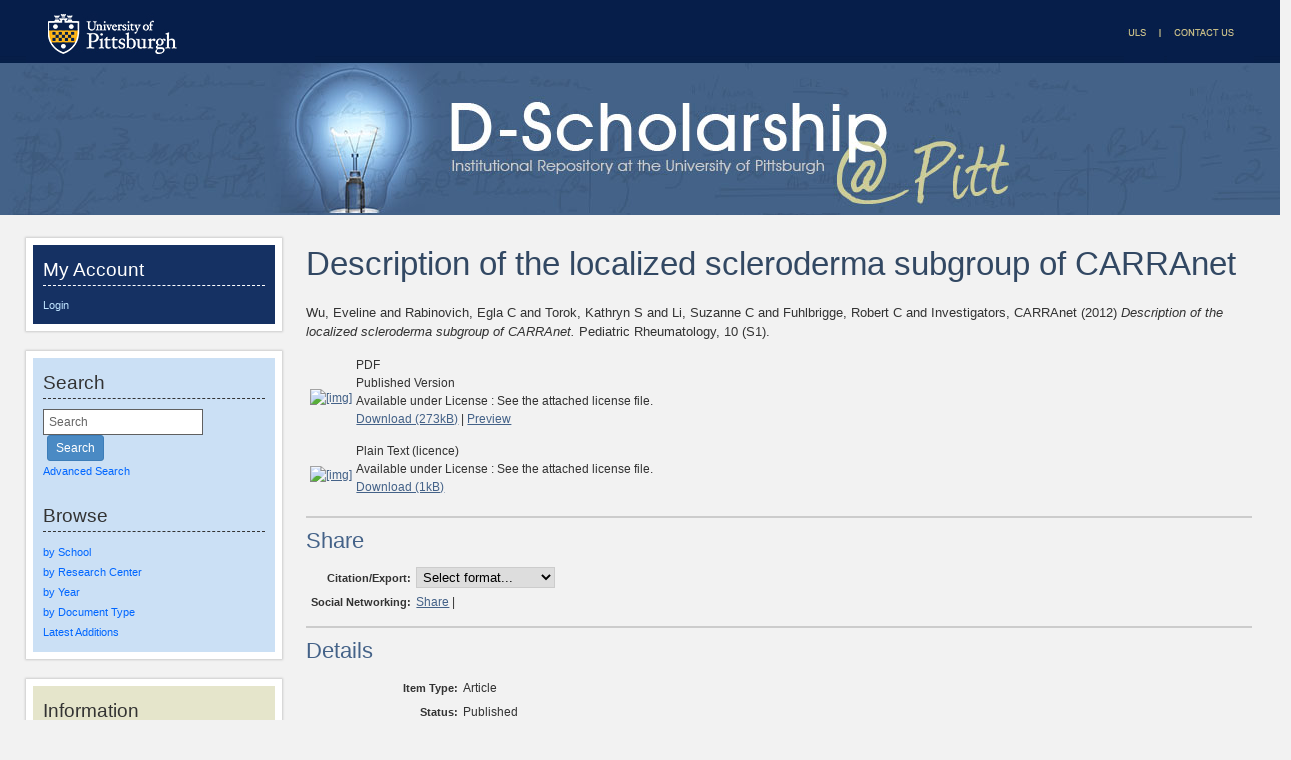

--- FILE ---
content_type: text/html; charset=utf-8
request_url: http://d-scholarship.pitt.edu/29864/
body_size: 33513
content:
<!DOCTYPE html PUBLIC "-//W3C//DTD XHTML 1.0 Transitional//EN" "http://www.w3.org/TR/xhtml1/DTD/xhtml1-transitional.dtd">
<html xmlns="http://www.w3.org/1999/xhtml">
<head>
    <meta http-equiv="X-UA-Compatible" content="IE=edge" />
    <title> Description of the localized scleroderma subgroup of CARRAnet  - D-Scholarship@Pitt</title>
    <link rel="icon" href="..//favicon.ico" type="image/x-icon" />
    <link rel="shortcut icon" href="..//favicon.ico" type="image/x-icon" />
    <!-- Google tag (gtag.js) -->
<script async="async" src="https://www.googletagmanager.com/gtag/js?id=G-T8L7VE2425">// <!-- No script --></script>
<script>
  window.dataLayer = window.dataLayer || [];
  function gtag(){dataLayer.push(arguments);}
  gtag('js', new Date());

  gtag('config', 'G-T8L7VE2425');
</script>
    <script type="text/javascript" src="//cdn.plu.mx/widget-all.js"><!-- PlumAnalytics --></script>
<meta name="eprints.eprintid" content="29864" />
<meta name="eprints.rev_number" content="75" />
<meta name="eprints.userid" content="5901" />
<meta name="eprints.dir" content="disk0/00/02/98/64" />
<meta name="eprints.datestamp" content="2016-11-29 21:03:57" />
<meta name="eprints.lastmod" content="2020-08-05 00:56:04" />
<meta name="eprints.status_changed" content="2016-11-29 21:03:57" />
<meta name="eprints.type" content="article" />
<meta name="eprints.metadata_visibility" content="show" />
<meta name="eprints.eprint_status" content="archive" />
<meta name="eprints.creators_name" content="Wu, Eveline" />
<meta name="eprints.creators_name" content="Rabinovich, Egla C" />
<meta name="eprints.creators_name" content="Torok, Kathryn S" />
<meta name="eprints.creators_name" content="Li, Suzanne C" />
<meta name="eprints.creators_name" content="Fuhlbrigge, Robert C" />
<meta name="eprints.creators_name" content="Investigators, CARRAnet" />
<meta name="eprints.creators_email" content="" />
<meta name="eprints.creators_email" content="" />
<meta name="eprints.creators_email" content="kst7@pitt.edu" />
<meta name="eprints.creators_email" content="" />
<meta name="eprints.creators_email" content="" />
<meta name="eprints.creators_email" content="" />
<meta name="eprints.creators_id" content="" />
<meta name="eprints.creators_id" content="" />
<meta name="eprints.creators_id" content="KST7" />
<meta name="eprints.creators_id" content="" />
<meta name="eprints.creators_id" content="" />
<meta name="eprints.creators_id" content="" />
<meta name="eprints.title" content="Description of the localized scleroderma subgroup of CARRAnet" />
<meta name="eprints.ispublished" content="pub" />
<meta name="eprints.divisions" content="sch_med_Pediatrics" />
<meta name="eprints.full_text_status" content="public" />
<meta name="eprints.date" content="2012-07" />
<meta name="eprints.date_type" content="published" />
<meta name="eprints.publication" content="Pediatric Rheumatology" />
<meta name="eprints.volume" content="10" />
<meta name="eprints.number" content="S1" />
<meta name="eprints.publisher" content="Springer Science and Business Media LLC" />
<meta name="eprints.refereed" content="TRUE" />
<meta name="eprints.id_number" content="10.1186/1546-0096-10-s1-a71" />
<meta name="eprints.language" content="en" />
<meta name="eprints.citation" content="  Wu, Eveline and Rabinovich, Egla C and Torok, Kathryn S and Li, Suzanne C and Fuhlbrigge, Robert C and Investigators, CARRAnet  (2012) Description of the localized scleroderma subgroup of CARRAnet.  Pediatric Rheumatology, 10 (S1).       " />
<meta name="eprints.document_url" content="https://d-scholarship.pitt.edu/29864/1/art%253A10.1186%252F1546-0096-10-S1-A71.pdf" />
<meta name="eprints.document_url" content="https://d-scholarship.pitt.edu/29864/7/licence.txt" />
<link rel="schema.DC" href="http://purl.org/DC/elements/1.0/" />
<meta name="DC.relation" content="https://d-scholarship.pitt.edu/29864/" />
<meta name="DC.title" content="Description of the localized scleroderma subgroup of CARRAnet" />
<meta name="DC.creator" content="Wu, Eveline" />
<meta name="DC.creator" content="Rabinovich, Egla C" />
<meta name="DC.creator" content="Torok, Kathryn S" />
<meta name="DC.creator" content="Li, Suzanne C" />
<meta name="DC.creator" content="Fuhlbrigge, Robert C" />
<meta name="DC.creator" content="Investigators, CARRAnet" />
<meta name="DC.publisher" content="Springer Science and Business Media LLC" />
<meta name="DC.date" content="2012-07" />
<meta name="DC.type" content="Article" />
<meta name="DC.type" content="PeerReviewed" />
<meta name="DC.format" content="application/pdf" />
<meta name="DC.language" content="en" />
<meta name="DC.rights" content="attached" />
<meta name="DC.identifier" content="https://d-scholarship.pitt.edu/29864/1/art%253A10.1186%252F1546-0096-10-S1-A71.pdf" />
<meta name="DC.format" content="text/plain" />
<meta name="DC.language" content="en" />
<meta name="DC.rights" content="attached" />
<meta name="DC.identifier" content="https://d-scholarship.pitt.edu/29864/7/licence.txt" />
<meta name="DC.identifier" content="  Wu, Eveline and Rabinovich, Egla C and Torok, Kathryn S and Li, Suzanne C and Fuhlbrigge, Robert C and Investigators, CARRAnet  (2012) Description of the localized scleroderma subgroup of CARRAnet.  Pediatric Rheumatology, 10 (S1).       " />
<meta name="DC.relation" content="10.1186/1546-0096-10-s1-a71" />
<meta name="DC.language" content="en" />
<link rel="alternate" href="https://d-scholarship.pitt.edu/cgi/export/eprint/29864/Atom/pittir-eprint-29864.xml" type="application/atom+xml;charset=utf-8" title="Atom" />
<link rel="alternate" href="https://d-scholarship.pitt.edu/cgi/export/eprint/29864/DC/pittir-eprint-29864.txt" type="text/plain; charset=utf-8" title="Dublin Core" />
<link rel="alternate" href="https://d-scholarship.pitt.edu/cgi/export/eprint/29864/RDFNT/pittir-eprint-29864.nt" type="text/plain" title="RDF+N-Triples" />
<link rel="alternate" href="https://d-scholarship.pitt.edu/cgi/export/eprint/29864/XSLT%3A%3ATitle/pittir-eprint-29864.txt" type="application/xml; charset=utf-8" title="Titles" />
<link rel="alternate" href="https://d-scholarship.pitt.edu/cgi/export/eprint/29864/Text/pittir-eprint-29864.txt" type="text/plain; charset=utf-8" title="ASCII Citation" />
<link rel="alternate" href="https://d-scholarship.pitt.edu/cgi/export/eprint/29864/METS/pittir-eprint-29864.xml" type="text/xml; charset=utf-8" title="METS" />
<link rel="alternate" href="https://d-scholarship.pitt.edu/cgi/export/eprint/29864/BibTeX/pittir-eprint-29864.bib" type="text/plain" title="BibTeX" />
<link rel="alternate" href="https://d-scholarship.pitt.edu/cgi/export/eprint/29864/ContextObject/pittir-eprint-29864.xml" type="text/xml; charset=utf-8" title="OpenURL ContextObject" />
<link rel="alternate" href="https://d-scholarship.pitt.edu/cgi/export/eprint/29864/Simple/pittir-eprint-29864.txt" type="text/plain; charset=utf-8" title="Simple Metadata" />
<link rel="alternate" href="https://d-scholarship.pitt.edu/cgi/export/eprint/29864/COinS/pittir-eprint-29864.txt" type="text/plain; charset=utf-8" title="OpenURL ContextObject in Span" />
<link rel="alternate" href="https://d-scholarship.pitt.edu/cgi/export/eprint/29864/DIDL/pittir-eprint-29864.xml" type="text/xml; charset=utf-8" title="MPEG-21 DIDL" />
<link rel="alternate" href="https://d-scholarship.pitt.edu/cgi/export/eprint/29864/EndNote/pittir-eprint-29864.enw" type="text/plain; charset=utf-8" title="EndNote" />
<link rel="alternate" href="https://d-scholarship.pitt.edu/cgi/export/eprint/29864/XSLT%3A%3AMARCXML/pittir-eprint-29864.txt" type="application/xml; charset=utf-8" title="MARCXML" />
<link rel="alternate" href="https://d-scholarship.pitt.edu/cgi/export/eprint/29864/Refer/pittir-eprint-29864.refer" type="text/plain" title="Refer" />
<link rel="alternate" href="https://d-scholarship.pitt.edu/cgi/export/eprint/29864/RDFN3/pittir-eprint-29864.n3" type="text/n3" title="RDF+N3" />
<link rel="alternate" href="https://d-scholarship.pitt.edu/cgi/export/eprint/29864/Grid/pittir-eprint-29864.txt" title="Grid (abstract)" />
<link rel="alternate" href="https://d-scholarship.pitt.edu/cgi/export/eprint/29864/HTML/pittir-eprint-29864.html" type="text/html; charset=utf-8" title="HTML Citation" />
<link rel="alternate" href="https://d-scholarship.pitt.edu/cgi/export/eprint/29864/JSON/pittir-eprint-29864.js" type="application/json; charset=utf-8" title="JSON" />
<link rel="alternate" href="https://d-scholarship.pitt.edu/cgi/export/eprint/29864/MODS/pittir-eprint-29864.xml" type="text/xml; charset=utf-8" title="MODS" />
<link rel="alternate" href="https://d-scholarship.pitt.edu/cgi/export/eprint/29864/CSV/pittir-eprint-29864.csv" type="text/csv; charset=utf-8" title="Multiline CSV" />
<link rel="alternate" href="https://d-scholarship.pitt.edu/cgi/export/eprint/29864/RIS/pittir-eprint-29864.ris" type="text/plain" title="Reference Manager" />
<link rel="alternate" href="https://d-scholarship.pitt.edu/cgi/export/eprint/29864/XML/pittir-eprint-29864.xml" type="application/vnd.eprints.data+xml; charset=utf-8" title="EP3 XML" />
<link rel="alternate" href="https://d-scholarship.pitt.edu/cgi/export/eprint/29864/RDFXML/pittir-eprint-29864.rdf" type="application/rdf+xml" title="RDF+XML" />
<link rel="Top" href="https://d-scholarship.pitt.edu/" />
    <link rel="Sword" href="https://d-scholarship.pitt.edu/sword-app/servicedocument" />
    <link rel="SwordDeposit" href="https://d-scholarship.pitt.edu/id/contents" />
    <link rel="Search" type="text/html" href="http://d-scholarship.pitt.edu/cgi/search" />
    <link rel="Search" type="application/opensearchdescription+xml" href="http://d-scholarship.pitt.edu/cgi/opensearchdescription" />
    <script type="text/javascript" src="https://www.google.com/jsapi"><!--padder--></script><script type="text/javascript">
// <![CDATA[
google.load("visualization", "1", {packages:["corechart", "geochart"]});
// ]]></script><script type="text/javascript">
// <![CDATA[
var eprints_http_root = "https:\/\/d-scholarship.pitt.edu";
var eprints_http_cgiroot = "https:\/\/d-scholarship.pitt.edu\/cgi";
var eprints_oai_archive_id = "d-scholarship.pitt.edu";
var eprints_logged_in = false;
// ]]></script>
    <style type="text/css">.ep_logged_in { display: none }</style>
    <link rel="stylesheet" type="text/css" href="/style/auto-3.3.12.css" />
    <script type="text/javascript" src="/javascript/auto-3.3.12.js"><!--padder--></script>
    <!--[if lte IE 6]>
        <link rel="stylesheet" type="text/css" href="/style/ie6.css" />
   <![endif]-->
    <meta name="Generator" content="EPrints 3.3.12" />
    <meta http-equiv="Content-Type" content="text/html; charset=UTF-8" />
    <meta http-equiv="Content-Language" content="en" />
    
 	 
</head>

<body>

<!--Wrapper-->
<div id="wrapper">
      
<!--Header-->
    <div class="ep_tm_header ep_noprint">
    <!--<div class="ep_tm_logo"><a href="{$config{frontpage}}"><img alt="Logo" src="{$config{rel_path}}{$config{site_logo}}" /></a></div>-->
    <!--<div><a class="ep_tm_archivetitle" href="{$config{frontpage}}"><epc:phrase ref="archive_name"/></a></div>-->
      
<!--Pitt Bar-->
<div id="pitt_navi">
  <div class="fltlt">
      <a href="http://www.pitt.edu"><img src="/images/pitt_homepage.jpg" alt="Link to the University of Pittsburgh Homepage" /></a>
   </div>
   <div class="fltrt">
      <a href="http://www.library.pitt.edu"><img src="/images/uls_homepage.jpg" alt="Link to the University Library System Homepage" /></a>
      <a href="https://d-scholarship.pitt.edu/cgi/send_feedback"><img src="/images/contact_us.jpg" alt="Link to the Contact Us Form" /></a>
    </div>
</div>

<div class="clear"></div>       

<!--D-Scholarship Banner-->
        
<div class="ep_tm_archivetitle"><a href="">
  <img alt="D-Scholarship @ Pitt Banner and Links to Homepage" title="Link to Homepage" src="/images/d-scholarhip-banner.jpg" border="0" /></a>
</div> 
     
          
<div id="clear"></div>
</div>
<!-- Main Content Container-->
<div id="main_content">
    
<!--Side Bar Site Menu-->
<div id="side_navi">
 
 	
    <div id="navi_section" class="dkblue-bg">
    <h2 class="loginheading">My Account</h2>
        <!--User Login Bar-->
        <table class="ep_tm_searchbar" border="0" cellpadding="0" cellspacing="0" width="100%">
        <tr><td align="left"><ul class="ep_tm_key_tools" id="ep_tm_menu_tools"><li><a href="https://d-scholarship.pitt.edu/cgi/users/home">Login</a></li></ul></td></tr></table>
      </div>
 
  <div id="navi_section" class="ltblue-bg">
      <h2 class="menuheading">Search</h2> 
      <div id="search_section">
          <div id="search_form">
                
                <form method="get" accept-charset="utf-8" action="https://d-scholarship.pitt.edu/cgi/search" style="display:inline">
                  <input class="ep_tm_searchbarbox" type="text" name="q" onFocus="this.value=''" value="Search" />
                  <input class="ep_tm_searchbarbutton" value="Search" type="submit" name="_action_search" />
                  <input type="hidden" name="_action_search" value="Search" />
                  <input type="hidden" name="_order" value="bytitle" />
                  <input type="hidden" name="basic_srchtype" value="ALL" />
                  <input type="hidden" name="_satisfyall" value="ALL" />
            </form>
          </div>
            <ul class="ep_tm_menu"> 
                <li><a href="https://d-scholarship.pitt.edu/cgi/search/advanced" title="Search the archive using a more complex range of fields">Advanced Search</a></li>
            </ul>
        </div>
        <h2 class="menuheading">Browse</h2> 
            <ul class="ep_tm_menu">     
                <li><a href="/view/divisions">by School</a></li> 
              	<li><a href="/view/centers">by Research Center</a></li>
                <li><a href="/view/year">by Year</a></li>
                <li><a href="/view/type">by Document Type</a></li>              
              	<!--<li><a href="{$config{rel_path}}/view/creators">by Author</a></li>
                <li><a href="{$config{rel_path}}/view/user_expertise">Users by Expertise</a></li>
                <li><a href="{$config{rel_path}}/view/user_dept">Users by Department</a></li>
                <li><a href="{$config{rel_path}}/view/user_name">Users by Name</a></li>-->
              
                <li><a href="https://d-scholarship.pitt.edu/cgi/latest" title="View items added to the archive in the past week">Latest Additions</a></li>
      	</ul>
    </div>
  
  <div id="navi_section" class="tan-bg">
    <h2 class="menuheading">Information</h2>
        <ul class="ep_tm_menu">
            <li><a href=""><!--<epc:phrase ref="template/navigation:home"/>-->Main Page</a></li>  
            <li><a href="/getstarted.html">Getting Started</a></li>
            <!--<li><a href="{$config{rel_path}}/etd_submission.html">Submitting Your ETD</a></li> -->
    		<li><a href="/policies.html">Repository Policies</a></li> 
            <li><a href="/information.html">About</a></li>
            <li><a href="/faq.html">FAQ</a></li>
            <li><a href="/help/">Help</a></li>
        </ul>
	</div>
<div class="clear"></div>         
</div><!--Side Bar Site Menu-->

      <!--Page Information-->
      <div id="main_pageinfo">
        
          	<div id="content">	
         		<table class="ep_tm_main">
                	<tr><td>
                  		<h1 class="ep_tm_pagetitle">

Description of the localized scleroderma subgroup of CARRAnet

</h1>
					<!--
					<div class="ep_msg_message"><div class="ep_msg_warning_content">
					<img alt="Message" src="{$config{rel_path}}/style/images/message.png" />
					<p margin-left="20px"><strong>Note: This site will be unavailable for a couple of hours for scheduled maintenance starting at 3:00 pm EST (UTC-5:00) on Friday, Jan. 28, 2022.</strong></p>
					</div></div> 
					-->
           				<div class="ep_summary_content"><div class="ep_summary_content_left"></div><div class="ep_summary_content_right"></div><div class="ep_summary_content_top"></div><div class="ep_summary_content_main">

  <p style="margin-bottom: 1em">
    


    <span class="person_name">Wu, Eveline</span> and <span class="person_name">Rabinovich, Egla C</span> and <span class="person_name">Torok, Kathryn S</span> and <span class="person_name">Li, Suzanne C</span> and <span class="person_name">Fuhlbrigge, Robert C</span> and <span class="person_name">Investigators, CARRAnet</span>
  

(2012)

<em>Description of the localized scleroderma subgroup of CARRAnet.</em>


    Pediatric Rheumatology, 10 (S1).
    
    
  


  



  </p>

  

  

<!--    <epc:if test="length($docs) = 0">
      <epc:phrase ref="page:nofulltext" />
      <epc:if test="$item.contact_email().is_set() and eprint_status = 'archive'">
        (<a href="{$config{base_url}}/restricted.html"><epc:phrase ref="request:request_a_copy" /></a>)
      </epc:if>
    </epc:if>
-->
<!--  PITT Modification -->
    

  
    
      
      <table>
        
          <tr>
            <td valign="top" align="right"><a href="https://d-scholarship.pitt.edu/29864/1/art%253A10.1186%252F1546-0096-10-S1-A71.pdf" onmouseover="EPJS_ShowPreview( event, 'doc_preview_131716' );" onmouseout="EPJS_HidePreview( event, 'doc_preview_131716' );" class="ep_document_link"><img class="ep_doc_icon" alt="[img]" src="https://d-scholarship.pitt.edu/29864/1.hassmallThumbnailVersion/art%253A10.1186%252F1546-0096-10-S1-A71.pdf" border="0" /></a><div id="doc_preview_131716" class="ep_preview"><table><tr><td><img class="ep_preview_image" alt="" src="https://d-scholarship.pitt.edu/29864/1.haspreviewThumbnailVersion/art%253A10.1186%252F1546-0096-10-S1-A71.pdf" border="0" /><div class="ep_preview_title">Preview</div></td></tr></table></div></td>
            <td valign="top">
              

<!-- document citation -->


<span class="ep_document_citation">
<span class="document_format">PDF</span>
<!-- <epc:if test="main"><br/><span class="document_filename"><print expr="main"/></span></epc:if> -->
<br />Published Version


  <br />Available under License : See the attached license file.

</span>

<br />
              <a href="https://d-scholarship.pitt.edu/29864/1/art%253A10.1186%252F1546-0096-10-S1-A71.pdf" class="ep_document_link">Download (273kB)</a>
              
			  
			  | <a href="https://d-scholarship.pitt.edu/29864/1.haslightboxThumbnailVersion/art%253A10.1186%252F1546-0096-10-S1-A71.pdf" rel="lightbox[docs] nofollow" title="

&lt;!-- document citation --&gt;


&lt;span class=&quot;ep_document_citation&quot; xmlns=&quot;http://www.w3.org/1999/xhtml&quot; xmlns:cite=&quot;http://eprints.org/ep3/citation&quot; xmlns:epc=&quot;http://eprints.org/ep3/control&quot;&gt;
&lt;a class=&quot;ep_document_link&quot; href=&quot;https://d-scholarship.pitt.edu/29864/1/art%253A10.1186%252F1546-0096-10-S1-A71.pdf&quot;&gt;&lt;span class=&quot;document_format&quot;&gt;PDF&lt;/span&gt;&lt;/a&gt;
&lt;!-- &lt;epc:if test=&quot;main&quot;&gt;&lt;br/&gt;&lt;span class=&quot;document_filename&quot;&gt;&lt;print expr=&quot;main&quot;/&gt;&lt;/span&gt;&lt;/epc:if&gt; --&gt;
&lt;br /&gt;Published Version


  &lt;br /&gt;Available under License : See the attached license file.

&lt;/span&gt;

">Preview</a>
			  
			  
              
  
              <ul>
              
              </ul>
            </td>
          </tr>
        
          <tr>
            <td valign="top" align="right"><a href="https://d-scholarship.pitt.edu/29864/7/licence.txt" class="ep_document_link"><img class="ep_doc_icon" alt="[img]" src="https://d-scholarship.pitt.edu/style/images/fileicons/text_plain.png" border="0" /></a></td>
            <td valign="top">
              

<!-- document citation -->


<span class="ep_document_citation">
<span class="document_format">Plain Text (licence)</span>
<!-- <epc:if test="main"><br/><span class="document_filename"><print expr="main"/></span></epc:if> -->



  <br />Available under License : See the attached license file.

</span>

<br />
              <a href="https://d-scholarship.pitt.edu/29864/7/licence.txt" class="ep_document_link">Download (1kB)</a>
              
			  
			  
              
  
              <ul>
              
              </ul>
            </td>
          </tr>
        
      </table>
    

  

  

  

  <hr />
  <h2>Share</h2>
  <table style="margin-bottom: 1em; margin-top: 1em;" cellpadding="3">
  <tr>
    <th align="right">Citation/Export:</th>
    <td>
	<form name="export">
     	<select id="exportlist" onchange="window.open($(exportlist).options[selectedIndex].value)">
       	<option selected="selected">Select format...</option>
       	<option value="https://d-scholarship.pitt.edu/cgi/export/29864/Text/d-scholarship-29864.txt">Citation - Text</option>
       	<option value="https://d-scholarship.pitt.edu/cgi/export/29864/HTML/d-scholarship-29864.html">Citation - HTML</option>
       	<option value="https://d-scholarship.pitt.edu/cgi/export/29864/EndNote/d-scholarship-29864.enw">Endnote</option>
       	<option value="https://d-scholarship.pitt.edu/cgi/export/29864/BibTeX/d-scholarship-29864.bib">BibTex</option>
       	<option value="https://d-scholarship.pitt.edu/cgi/export/29864/DC/d-scholarship-29864.txt">Dublin Core</option>
       	<option value="https://d-scholarship.pitt.edu/cgi/export/29864/ContextObject/d-scholarship-29864.xml">OpenURL</option>
       	<option value="https://d-scholarship.pitt.edu/cgi/export/29864/MARC::USMARC/d-scholarship-29864.mrc">MARC (ISO 2709)</option>
       	<option value="https://d-scholarship.pitt.edu/cgi/export/29864/METS/d-scholarship-29864.txt">METS</option>
       	<option value="https://d-scholarship.pitt.edu/cgi/export/29864/MODS/d-scholarship-29864.xml">MODS</option>
       	<option value="https://d-scholarship.pitt.edu/cgi/export/29864/XML/d-scholarship-29864.xml">EP3 XML</option>
       	<option value="https://d-scholarship.pitt.edu/cgi/export/29864/RIS/d-scholarship-29864.ris">Reference Manager</option>
       	<option value="https://d-scholarship.pitt.edu/cgi/export/29864/Refer/d-scholarship-29864.txt">Refer</option>
     	</select>
   	</form>
    </td>
  </tr>
  <tr>
    <th align="right">Social Networking:</th>
    <td>
     <!-- AddThis Button BEGIN -->
     <script type="text/javascript">
	var addthis_config = {
		pubid: "ra-4ec155a740a985cc",
		data_track_clickback: "true"
	};
     </script>
     <div class="addthis_toolbox addthis_default_style">
     <a href="http://addthis.com/bookmark.php?v=250" class="addthis_button_compact">Share</a>
     <span class="addthis_separator">|</span>
     <a class="addthis_button_facebook"></a>
     <a class="addthis_button_myspace"></a>
     <a class="addthis_button_google"></a>
     <a class="addthis_button_twitter"></a>
     <a class="addthis_button_email"></a>
     <a class="addthis_button_print"></a>
     </div>
     <script type="text/javascript" src="http://s7.addthis.com/js/250/addthis_widget.js">// <!-- No script --></script>
     <!-- AddThis Button END -->
    </td>
  </tr>
  </table>

  <hr />
  <h2>Details</h2>

  <table style="margin-bottom: 1em; margin-top: 1em;" cellpadding="3">
    <tr>
      <th align="right">Item Type:</th>
      <td>
        Article
        
        
        
      </td>
    </tr>
    
    
      
        <tr>
          <th align="right" style="white-space: nowrap">Status:</th>
          <td valign="top">Published</td>
        </tr>
      
    
      
        <tr>
          <th align="right" style="white-space: nowrap">Creators/Authors:</th>
          <td valign="top"><table border="1" cellspacing="0" cellpadding="2"><tr><th>Creators</th><th>Email</th><th>Pitt Username</th><th>ORCID <a href="http://orcid.pitt.edu" target="_blank"><img src="/images/orcid_id_24x24.png" height="12" width="12" /></a></th></tr><tr><td><span class="person_name">Wu, Eveline</span></td><td></td><td></td><td></td></tr><tr><td><span class="person_name">Rabinovich, Egla C</span></td><td></td><td></td><td></td></tr><tr><td><span class="person_name">Torok, Kathryn S</span></td><td><a href="mailto:kst7@pitt.edu">kst7@pitt.edu</a></td><td>KST7</td><td></td></tr><tr><td><span class="person_name">Li, Suzanne C</span></td><td></td><td></td><td></td></tr><tr><td><span class="person_name">Fuhlbrigge, Robert C</span></td><td></td><td></td><td></td></tr><tr><td><span class="person_name">Investigators, CARRAnet</span></td><td></td><td></td><td></td></tr></table></td>
        </tr>
      
    
      
    
      
    
      
    
      
    
      
        <tr>
          <th align="right" style="white-space: nowrap">Date:</th>
          <td valign="top">July 2012</td>
        </tr>
      
    
      
        <tr>
          <th align="right" style="white-space: nowrap">Date Type:</th>
          <td valign="top">Publication</td>
        </tr>
      
    
      
    
      
    
      
    
      
    
      
    
      
        <tr>
          <th align="right" style="white-space: nowrap">Journal or Publication Title:</th>
          <td valign="top">Pediatric Rheumatology</td>
        </tr>
      
    
      
        <tr>
          <th align="right" style="white-space: nowrap">Volume:</th>
          <td valign="top">10</td>
        </tr>
      
    
      
        <tr>
          <th align="right" style="white-space: nowrap">Number:</th>
          <td valign="top">S1</td>
        </tr>
      
    
      
    
      
        <tr>
          <th align="right" style="white-space: nowrap">Publisher:</th>
          <td valign="top">Springer Science and Business Media LLC</td>
        </tr>
      
    
      
    
      
    
      
    
      
    
      
    
      
    
      
        <tr>
          <th align="right" style="white-space: nowrap">DOI or Unique Handle:</th>
          <td valign="top"><a href="http://dx.doi.org/10.1186/1546-0096-10-s1-a71">10.1186/1546-0096-10-s1-a71</a></td>
        </tr>
      
    
      
    
      
    
      
    
      
        <tr>
          <th align="right" style="white-space: nowrap">Schools and Programs:</th>
          <td valign="top"><a href="https://d-scholarship.pitt.edu/view/divisions/sch=5Fmed=5FPediatrics/">School of Medicine &gt; Pediatrics</a></td>
        </tr>
      
    
      
    
      
    
      
        <tr>
          <th align="right" style="white-space: nowrap">Refereed:</th>
          <td valign="top">Yes</td>
        </tr>
      
    
      
    
      
    
      
    
      
    
      
    
      
    
      
    
      
    
      
    
      
    
      
    
      
    
      
    
      
    
      
    
      
    
      
    
      
    
      
    
      
    
      
    
      
    
      
    
      
    
      
    
      
    
      
    
      
    
      
    
      
    
      
    
      
    
      
    
      
    
      
        <tr>
          <th align="right" style="white-space: nowrap">Date Deposited:</th>
          <td valign="top">29 Nov 2016 21:03</td>
        </tr>
      
    
      
        <tr>
          <th align="right" style="white-space: nowrap">Last Modified:</th>
          <td valign="top">05 Aug 2020 00:56</td>
        </tr>
      
    
    <tr>
      <th align="right">URI:</th>
      <td valign="top"><a href="http://d-scholarship.pitt.edu/id/eprint/29864">http://d-scholarship.pitt.edu/id/eprint/29864</a></td>
    </tr>
  </table>

  
  

  <hr />
  <!-- IRstats2 -->
  <h2>Metrics</h2>

  <!-- Views for the past 3 years -->
  <h3 style="margin-left: .5in;">Monthly Views for the past 3 years</h3>
  <div id="viewsmonthlygraph" class="irstats2_googlegraph">
  <script type="text/javascript">
        document.observe( "dom:loaded", function() {
                new EPJS_Stats_GoogleGraph( {
                        'context': { 'datatype': 'views', 'range': '3y', 'set_name': 'eprint', 'set_value': '29864' },
                        'options': { 'graph_type': 'column', 'container_id': 'viewsmonthlygraph', 'view': 'Google:Graph', 'show_average': '0', 'date_resolution': 'month' }
                } );
        });
  </script>
  </div>


  <!-- Plum Analytics Artifact Widget -->
  <h3 style="margin-left: .5in;">Plum Analytics</h3>
  <div id="plumx-artifact" style="margin-left: .4in; width:100%">
  <a href="https://plu.mx/a/?repo_url=http://d-scholarship.pitt.edu/id/eprint/29864" class="plumx-details" data-border="false"></a>
  </div>

  <!-- Altmetric Widget -->
  
  <h3 style="margin-left: .5in;">Altmetric.com</h3>
  <div style="margin-left: .5in;" id="altmetric">
        <script type="text/javascript" src="https://d1bxh8uas1mnw7.cloudfront.net/assets/embed.js">// <!-- No script --></script>
        <div class="altmetric-embed" data-badge-type="donut" data-doi="10.1186/1546-0096-10-s1-a71 &lt;http://dx.doi.org/10.1186/1546-0096-10-s1-a71&gt;" data-badge-details="right"></div>
  </div>
  

  <hr />

  <!-- Actions (login required) -->
  
    <h3>Actions (login required)</h3>
    <table class="ep_summary_page_actions">
    
      <tr>
        <td><a href="/cgi/users/home?screen=EPrint%3A%3AView&amp;eprintid=29864"><img src="/style/images/action_view.png" title="View Item" alt="View Item" class="ep_form_action_icon" /></a></td>
        <td>View Item</td>
      </tr>
    
    </table>
  

</div><div class="ep_summary_content_bottom"></div><div class="ep_summary_content_after"></div></div>
            		</td></tr>
              </table>
        	</div> 
      </div><!--Page Information-->
    <div class="clear"></div>     
  </div><!--Main Content Container-->
<div id="clear"></div>
</div><!--Wrapper-->

<!--Footer-->
<div id="footer">

  <!--Footer Container-->
  <div class="ep_tm_footer">
  
    <div class="footer_sectionsL">
    <!-- ULS D-Scribe Info-->
      <h4><a href="http://www.library.pitt.edu/"><img src="/images/uls---dscribe.png" alt="ULS and D-Scribe Logo" width="100" /></a></h4>
      <p>This site is hosted by the <a href="http://www.library.pitt.edu">University Library System</a> of the 
        <a href="http://www.pitt.edu">University of Pittsburgh</a> as part of its <a href="http://www.library.pitt.edu/dscribe/">
        D-Scribe Digital Publishing Program</a></p>
      </div>
    
    <div class="footer_sections">
    <!-- OSCP and Eprints Info-->
      <h4><a href="http://eprints.org"><img src="/images/oscp-logo.jpeg" alt="OSCP @ Pitt Logo" width="100" height="100" /></a></h4>
      <p>The ULS <a href="http://www.library.pitt.edu/oscp">Office of  Scholarly Communication and Publishing</a>
        fosters and supports new modes of  publishing and information-sharing among researchers.</p>    
    </div>
    
  <div class="footer_sections">
  <!-- Open Access-->
  <h4><a href="https://openaccess.pitt.edu"><img src="/images/openaccess-at-pitt.png" alt="Open Access @ Pitt Logo" width="100" /></a></h4>
  
  <p>The <a href="http://www.pitt.edu/">University of Pittsburgh</a> and<a href="https://d-scholarship.pitt.edu/">
    D-Scholarship@Pitt</a> support <a href="https://openaccess.pitt.edu/">Open Access</a> to research.</p>

  </div>  

  <div class="footer_sectionsR">
    <!-- 
    
    <h4>Share</h4>
    AddThis Button BEGIN
      <script type="text/javascript">var addthis_config = {"data_track_clickback":true};</script>
    	<div class="addthis_toolbox addthis_32x32_style addthis_default_style">
      		<a class="addthis_button_compact" title="More Bookmark and Search Options"></a>
      		<a class="addthis_button_facebook" title="Share on Facebook"></a>
      		<a class="addthis_button_twitter" title="Tweet this on Twitter"></a>
      		<a class="addthis_button_email" title="E-Mail this!"></a>
      		<a class="addthis_button_google" title="Bookmark this on Google"></a>   
    	</div>
	<script type="text/javascript" src="//s7.addthis.com/js/300/addthis_widget.js#pubid=ra-4ec155a740a985cc"></script>
   
    -->
    <!-- Twitter Info-->    
    <h4>Connect with us</h4> 
    <a href="https://twitter.com/OSCP_Pitt" class="twitter-follow-button" data-show-count="true">Follow @OSCP_Pitt</a>
    <script>window.twttr = (function(d, s, id) {
  var js, fjs = d.getElementsByTagName(s)[0],
    t = window.twttr || {};
  if (d.getElementById(id)) return t;
  js = d.createElement(s);
  js.id = id;
  js.src = "https://platform.twitter.com/widgets.js";
  fjs.parentNode.insertBefore(js, fjs);
 
  t._e = [];
  t.ready = function(f) {
    t._e.push(f);
  };
 
  return t;
}(document, "script", "twitter-wjs"));</script>

    <br />
    
    <!-- Contact us / Email-->
    <h5>Send Comments or Questions</h5>
    <a href="https://d-scholarship.pitt.edu/cgi/send_feedback"><img src="/images/email32.png" alt="Link to the Contact Us Form" /></a>
    <br />
        
    <!-- Feeds-->
    <h5>Feeds</h5>
        <p class="feeds">
          <a href="/cgi/latest_tool?output=Atom"><img alt="[feed]" src="/images/feed-icon-32x32.png" style="border:0; width:32px; height:32px;" /></a>
            <a href="/cgi/latest_tool?output=Atom">Atom</a>
        </p>
        <p class="feeds">  
            <a href="/cgi/latest_tool?output=RSS"><img alt="[feed]" src="/images/feed-icon-32x32.png" style="border:0; width:32px; height:32px;" /></a>
          <a href="/cgi/latest_tool?output=RSS">RSS 1.0</a>
        </p>
        <p class="feeds">    
          <a href="/cgi/latest_tool?output=RSS2"><img alt="[feed]" src="/images/feed-icon-32x32.png" style="border:0; width:32px; height:32px;" /></a>
          <a href="/cgi/latest_tool?output=RSS2">RSS 2.0</a>
        </p>

  </div>
  
</div>
<div class="clear"></div>  

</div>
</body>
</html>